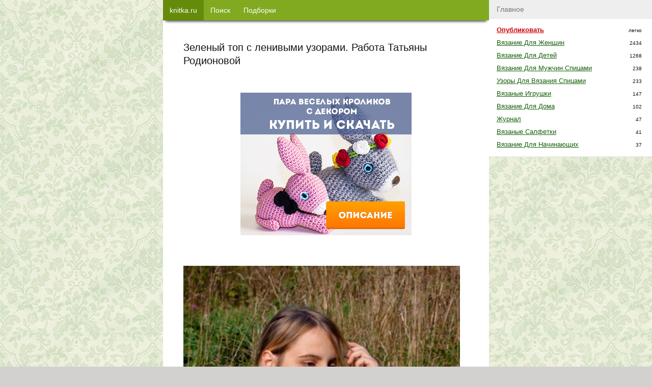

--- FILE ---
content_type: text/html; charset=UTF-8
request_url: https://knitka.ru/37871/zelenyj-top-s-lenivymi-uzorami-rabota-tatyany-rodionovoj.html
body_size: 12442
content:
<!DOCTYPE html>
<html lang="ru-RU">
<head>
    <meta http-equiv="Content-Type" content="text/html; charset=UTF-8" />
	<meta name="viewport" content="width=device-width,initial-scale=1.0">
    <meta name="robots" content="follow, all" />

	<title>Зеленый топ с ленивыми узорами. Работа Татьяны Родионовой,  Вязание для женщин</title>

    <meta name="theme-color" content="#ffffff">
    <link rel="icon" href="https://knitka.ru/knitting-schemes-pictures/icons/knitka-svg-120.svg" type="image/svg+xml">
    <link rel="apple-touch-icon" href="https://knitka.ru/knitting-schemes-pictures/icons/knitka-png-180.png">
    <link rel="manifest" href="https://knitka.ru/manifest.json">
	<link rel="Shortcut Icon" href="https://knitka.ru/favicon.ico" type="image/x-icon" />

	<link rel="alternate" type="application/rss+xml" title="RSS 2.0" href="https://knitka.ru/feed" />
	<link rel="pingback" href="https://knitka.ru/xmlrpc.php" />

	<link rel="wlwmanifest" type="application/wlwmanifest+xml" href="https://knitka.ru/wprs/wp-includes/wlwmanifest.xml" /> 
<link rel='prev' title='Что такое неглиже?' href='https://knitka.ru/37959/chto-takoe-neglizhe.html' />
<link rel='next' title='Розовый топ спицами &#8211; работа Надежды Лавровой' href='https://knitka.ru/37876/rozovyj-top-spicami-rabota-nadezhdy-lavrovoj.html' />

<!-- All in One SEO Pack 2.2.2 by Michael Torbert of Semper Fi Web Design[246,312] -->
<meta name="description"  content="Топ выполнен с использованием схемы вязания углового полотна и &quot;ленивых&quot; узоров, подчеркивающих технику вязания. Для вязания потребовалось около 300 г" />

<meta name="keywords"  content="реновация,топ" />

<link rel="canonical" href="https://knitka.ru/37871/zelenyj-top-s-lenivymi-uzorami-rabota-tatyany-rodionovoj.html" />
<!-- Knitka -->
<meta property="og:site_name" content="knitka.ru">
<meta property="og:title" content="Зеленый топ с ленивыми узорами. Работа Татьяны Родионовой,  Вязание для женщин" />
<meta property="og:url" content="https://knitka.ru/37871/zelenyj-top-s-lenivymi-uzorami-rabota-tatyany-rodionovoj.html" />
<meta property="og:description" content="Топ выполнен с использованием схемы вязания углового полотна и &quot;ленивых&quot; узоров, подчеркивающих технику вязания. Для вязания потребовалось около 300 г" />
<meta property="og:image" content="https://knitka.ru/knitting-schemes-pictures/small/37871-350ix.jpg" />
<meta property="vk:image" content="https://knitka.ru/knitting-schemes-pictures/small/37871-350ix.jpg" />
<meta property="og:type" content="article" />

<!-- /Knitka -->
<!-- /all in one seo pack -->
<style type='text/css'>html,body,div,span,applet,object,iframe,h1,h2,h3,h4,h5,h6,p,blockquote,pre,a,abbr,acronym,address,big,cite,code,del,dfn,em,img,ins,kbd,q,s,samp,small,strike,strong,sub,sup,tt,var,b,u,i,center,dl,dt,dd,ol,ul,li,fieldset,form,label,legend,table,caption,tbody,tfoot,thead,tr,th,td,article,aside,canvas,details,embed,figure,figcaption,footer,header,hgroup,menu,nav,output,ruby,section,summary,time,mark,audio,video{margin:0;padding:0;border:0;vertical-align:baseline}html{line-height:1.15;-webkit-text-size-adjust:100%}body{margin:0}a{background-color:transparent}img{border-style:none}button,input,optgroup,select,textarea{font-family:inherit;font-size:100%;line-height:1.15;margin:0}button,input{overflow:visible}button,select{text-transform:none}button,[type="button"],[type="reset"],[type="submit"]{-webkit-appearance:button}button::-moz-focus-inner,[type="button"]::-moz-focus-inner,[type="reset"]::-moz-focus-inner,[type="submit"]::-moz-focus-inner{border-style:none;padding:0}button:-moz-focusring,[type="button"]:-moz-focusring,[type="reset"]:-moz-focusring,[type="submit"]:-moz-focusring{outline:1px dotted ButtonText}textarea{overflow:auto}[type="checkbox"],[type="radio"]{box-sizing:border-box;padding:0}html{font-size:14px}body{-webkit-font-smoothing:antialiased;-moz-osx-font-smoothing:grayscale;background:url("https://knitka.ru/wprs/wp-content/themes/KnitkaTheme19/images/bg.jpg") repeat fixed 0 0 #d2d1d0;color:#111;font-family:Verdana,Arial,Helvetica,sans-serif;font-weight:400;font-size:1em;line-height:1.6;margin:0 0 80px 0;text-rendering:optimizeLegibility}ol,ul{list-style:none}:focus{outline:0}table{border-collapse:collapse;border-spacing:0}a,.a{color:#156109;cursor:pointer}a:hover,.a:hover{color:#2d961d}.bg-gray{background-color:#fafbfc}.bg-gray2{background-color:#eee}.bg-gray3{background-color:#333}.bg-white{background-color:#fff}.bg-black{background-color:#000}.bg-green{background-color:#2e814d}.bg-red{background-color:#d00}.bg-vk{background-color:#4a76a8;color:#fff}.text-muted{font-size:.9em;color:#777;line-height:1.125em}.text-underline{text-decoration:underline}.col-white{color:#fff}.col-black{color:#000}.col-green{color:#2e814d}.col-blue{color:#00d}.col-red{color:#c00}.col-gray{color:#555}.col-gold{color:#f90}.text-center{text-align:center}.font-bold{font-weight:bold}.font-small{font-size:.8em}.font-big{font-size:1.2em}h1,.h1,h2,.h2,h3,.h3,h4,.h4,h5,.h5{font-weight:400;margin-bottom:.6em;line-height:1.3em}h1,.h1{font-size:1.45em}h2,.h2{font-size:1.35em}h4,.h4{font-size:1.1em;color:#777}.cursor{cursor:pointer}.small-text{font-size:.9em}.small-text-xs{font-size:.7em}.text-muted{font-size:.9em;color:#777;line-height:1.125em}.text-underline{text-decoration:underline}.text-nounder{text-decoration:none !important}strong,.strong{font-weight:700}.mar{margin:2%}.mar-bot{margin-bottom:2%}.mar-top{margin-top:2%}.mar-right{margin-right:2%}.mar-left{margin-left:2%}.mar-20{margin:20px}.mar-bot-20{margin-bottom:20px}.mar-top-20{margin-top:20px}.mar-right-20{margin-right:20px}.mar-left-20{margin-left:20px}.pad{padding:2%}.pad-bot{padding-bottom:2%}.pad-top{padding-top:2%}.pad-right{padding-right:2%}.pad-left{padding-left:2%}.pad-20{padding:20px}.pad-bot-20{padding-bottom:20px}.pad-top-20{padding-top:20px}.pad-right-20{padding-right:20px}.pad-left-20{padding-left:20px}.wid-100{width:100%}.wid-96{width:96%}.wid-44{width:44%}textarea,input,select{background-color:#fff;border:1px solid #ccc;box-shadow:0 1px 1px rgba(0,0,0,0.075) inset;transition:border .2s linear .2s,box-shadow .2s linear .2s;padding:8px 7px 7px;display:block}.cf{clear:both}.cf:after{content:".";visibility:hidden;display:block;height:0;clear:both}.hide{display:none}.pull-left{float:left}.pull-right{float:right}.clip{white-space:nowrap;overflow:hidden;text-overflow:clip}.opacity-7{opacity:.7}.shadow{-webkit-box-shadow:0 7px 5px -5px rgba(0,0,0,0.75);-moz-box-shadow:0 7px 5px -5px rgba(0,0,0,0.75);box-shadow:0 7px 5px -5px rgba(0,0,0,0.75)}.shadow-left{-webkit-box-shadow:-7px 7px 30px -9px rgba(0,0,0,0.75);-moz-box-shadow:-7px 7px 30px -9px rgba(0,0,0,0.75);box-shadow:-7px 7px 30px -9px rgba(0,0,0,0.75)}.expander{overflow:hidden;max-height:185px;cursor:pointer}.expander-show{max-height:100%}.new-link{position:fixed;left:-99999px;cursor:pointer}.btn{position:relative;display:inline-block;overflow:hidden;border-width:0;outline:0;border-radius:2px;box-shadow:0 1px 4px rgba(0,0,0,.6);background-color:#458500;color:#ecf0f1;transition:background-color .3s;cursor:pointer;padding:6px 16px;text-decoration:none}.btn:before{content:"";position:absolute;top:50%;left:50%;display:block;width:0;border-radius:100%;background-color:rgba(236,240,241,.3);-webkit-transform:translate(-50%,-50%);-moz-transform:translate(-50%,-50%);-ms-transform:translate(-50%,-50%);-o-transform:translate(-50%,-50%);transform:translate(-50%,-50%)}.btn-x{font-size:1.125em;padding:8px 20px}.btn-xx{font-size:1.2em;padding:12px 26px}.btn:hover,.btn:focus{background-color:#346400;color:#fff}.btn:active:before{width:120%;padding-top:120%;transition:width .2s ease-out,padding-top .2s ease-out}.btn.orange{background-color:#e67e22}.btn.orange:hover,.btn.orange:focus{background-color:#d35400}.btn.red{background-color:#b0222d}.btn.red:hover,.btn.red:focus{background-color:#900b15}.btn-col-prime{background-color:#81aa21;color:#fff}.btn-col-prime:hover{background-color:#658b0b;color:#fff}.btn-col-prime-inverse{background-color:#658b0b;color:#fff}.btn-col-prime-inverse:hover{background-color:#81aa21;color:#fff}.btn-col-green{background-color:#2d961d;color:#fff}.btn-col-green:hover{background-color:#197a0a;color:#fff}.btn-col-red{background-color:#b0222d;color:#fff}.btn-col-red:hover{background-color:#900b15;color:#fff}.btn-col-vk{background-color:#0e334f;color:#fff}.btn-col-vk:hover{background-color:#0a246a;color:#fff}.btn-col-black{background-color:#000;color:#fff}.btn-col-black:hover{background-color:#333;color:#fff}.btn-col-gray{background-color:#eee;color:#000;border-color:#777}.btn-col-gray:hover{background-color:#fff;color:#000;border-color:#777}.pagination-pages-btn{min-width:2em;padding:0 .4em;margin:0 4px;vertical-align:middle;line-height:2.6em;font-size:1.2em}.close-btn{width:28px;height:28px;color:#fff;background:transparent url('[data-uri]') no-repeat center / cover;z-index:999}#modal-window{background-color:#fefefe;margin:15% auto;padding:20px;border:1px solid #888;width:80%;max-width:560px;min-width:280px;display:none;z-index:100}.modal-background{display:none;position:fixed;left:0;top:0;width:100%;height:100%;overflow:auto;background-color:#000;background-color:rgba(0,0,0,0.6);z-index:99}.index-post{position:relative;margin-bottom:40px}.index-post img{max-height:600px;min-height:300px;width:100%;object-fit:cover}.index-post img.lazy{object-fit:none}.index-post .post-content{width:96%;margin:0 2%}.index-post .title{font-size:1.125em;text-decoration:none;display:inline-block;white-space:nowrap;overflow:hidden;text-overflow:clip;width:100%;margin-bottom:5px}.index-post .meta{margin:10px 0}.index-post .excerpt{margin:5px 0;color:#333;clear:both}.index-post .more{text-align:center;margin-bottom:-5px;display:inline-block;background-color:#0e334f;padding:5px 15px;color:#fff}.page-description{font-size:.8em}.page-description p{margin-bottom:10px}.page-description strong,.page-description b,.page-description em{font-weight:100;font-style:normal}.single-content p,.single-content ul,.single-content ol{margin-bottom:20px}.single-content iframe,.single-content img{width:97%;margin:10px auto}.single-content img{height:auto}.single-content h2,.single-content h3,.single-content h4{color:#062901;margin-bottom:12px;line-height:1.2;font-weight:500}.single-content h2{font-size:22px}.single-content h3{font-size:20px}.single-content h4{font-size:16px;padding-left:10px;border-left:solid 1px #062901;display:block;margin-bottom:10px}.single-content li{margin:0 0 10px 20px;list-style:square outside}.single-content ol li{list-style:decimal outside}.recent-post{width:100%}.recent-post p{color:#156109}.recent-post:hover,.recent-post:hover p{color:#d00}.recent-post img{width:100px;height:auto;margin:0 10px 10px 0;float:left}.recent-post-meta{margin:0 0 10px 110px}.recent-video{width:100%;cursor:pointer;margin-bottom:20px}.recent-video:hover{opacity:.9;color:#d00}.recent-video img{margin:10px auto;display:block;width:100%;height:auto;min-width:280px}.recent-video-title{color:#156109;font-weight:bold;text-decoration:underline}.recent-video-desc{color:#333;padding:5px 0 0 5px;font-size:.9em}.alert{position:relative;padding:.75rem 1.25rem;margin-bottom:1rem;border:1px solid transparent;border-radius:.25rem}.alert-success{color:#155724;background-color:#d4edda;border-color:#c3e6cb}.alert-secondary{color:#383d41;background-color:#e2e3e5;border-color:#d6d8db}.alert-primary{color:#004085;background-color:#cce5ff;border-color:#b8daff}.alert-danger{color:#721c24;background-color:#f8d7da;border-color:#f5c6cb}.alert-warning{color:#856404;background-color:#fff3cd;border-color:#ffeeba}.single-content a span.image-magnify{display:table;margin:-55px 0 25px 5px;width:fit-content;background-color:#222;opacity:.7;padding:5px 15px;color:#fff;text-decoration:none !important}ul.post-refs li.post-ref-item-h2{list-style:none;font-size:1.125em;margin-left:5px}ul.post-refs li.post-ref-item-h3{list-style:inside square;margin-left:20px}.podborka-item{width:100%;margin:0 auto 20px}.podborka-item img{float:left;width:200px;height:auto;margin:0 10px 10px 0}.podborka-item a{font-size:1.2em}ul.cr21-content{display:block;margin:1em 0;background-color:#b0222d}ul.cr21-content:hover{cursor:pointer;opacity:.8}ul.cr21-content li a{color:#fff}ul.cr21-content li{list-style:none;color:#fff;margin:0}ul.cr21-content li.cr21-header{font-size:.9em;padding:.7em 0 0 1em;font-style:italic}ul.cr21-content li.cr21-footer{font-size:.9em;margin:0 2em;font-style:italic;text-align:right;padding:0 1em .7em 0}ul.cr21-content li.cr21-title{font-size:1.4em;text-align:center;margin:1em}.logged_as{margin-bottom:10px;display:inline-block}#commentform{width:94%;padding:3%;border:1px solid #ccc;background-color:#f7f7f7}.comment{margin:0 0 10px 0}.comment-text{margin:0;padding:5px 10px;background-color:#f7f7f7;word-break:break-word}.comment-author-nicename{font-weight:700;white-space:nowrap;overflow:hidden;width:240px}.comment-meta{padding:5px 10px;background-color:#e7e7e7}.comment-post-author .comment-meta{background-color:#f0fdd2}.comment-rookla-user .comment-meta{background-color:#ffede6}.comment-post{padding:5px 10px;background-color:#fafafa;font-size:.9em}.related-posts ul li{margin-bottom:5px;font-size:1em;line-height:1.8em;white-space:nowrap;overflow:hidden}#footer{background-color:#444;color:#fff;font-size:.8em;padding:3px 7px}#footer a{color:#fff}#footer a:hover{color:#f1f1f1}#subscribe-form{width:280px;margin:0 auto;text-align:center}#subscribe-form .btn,#subscribe-form input,#subscribe-form .hr{width:240px;text-align:center;padding:10px 12px;box-sizing:content-box;display:inline-block}.fixed-top{position:fixed;z-index:100;left:0;top:0;width:100%}.fixed-top-inner{position:relative;height:40px;background-color:#81aa21 !important;overflow:hidden}.nav-item{display:block;float:left;max-width:110px;padding:0 13px;height:40px;text-decoration:none;white-space:nowrap;text-align:center;vertical-align:middle;font-size:14px;font-weight:normal;line-height:40px;cursor:pointer;margin-bottom:20px}#menu{width:90%;max-width:320px;background-color:#fff}.menu-modal{z-index:100;position:fixed;top:45px;overflow-y:auto;overflow-x:hidden;display:block !important;visibility:visible}.menu-block-title{display:block;font-weight:400;margin:0;padding:7px 15px;border-bottom:1px solid #e9e9e9;background-color:#eee;color:#777}.menu-item-title:hover{cursor:pointer;background-color:#fcfcfc;color:#0e334f}.menu-link-title{width:210px;display:inline-block;vertical-align:top;text-transform:capitalize;font-size:.9em}.menu-block ul{padding:10px 20px 10px 15px;border-bottom:1px solid #e9e9e9;overflow:hidden;height:auto}.menu-block li{line-height:25px}@media only screen and (max-width:340px){#nav-ad{display:none !important}}.u-header{text-align:center;background-color:#00a8ef;color:#fff;padding:3px 0;font-size:.825em}.u-link{position:relative;background-color:#f7f7f7;border-bottom:1px solid #e9e9e9;padding:12px;overflow:hidden}.u-link:hover{cursor:pointer;background-color:#f1f1f1}.u-link:after{content:'';position:absolute;top:0;right:0;width:10%;height:100%;background:#f7f7f7;background:-webkit-linear-gradient(left,rgba(247,247,247,0.41),rgba(247,247,247,1));background:-moz-linear-gradient(left,rgba(247,247,247,0.41),rgba(247,247,247,1));background:-webkit-linear-gradient(left,rgba(247,247,247,0.41),rgba(247,247,247,1));background:-o-linear-gradient(left,rgba(247,247,247,0.41),rgba(247,247,247,1));background:-ms-linear-gradient(left,rgba(247,247,247,0.41),rgba(247,247,247,1));background:linear-gradient(to right,rgba(247,247,247,0.41),rgba(247,247,247,1))}.u-avatar{float:left;width:50px;height:50px;border-radius:50%;-webkit-border-radius:50%;-moz-border-radius:50%}.u-data{margin-left:62px;white-space:nowrap}.u-name{font-size:1em;line-height:20px;font-weight:700;color:#2b587a;display:inline-block;margin-bottom:3px}.u-karma,.u-last_post{font-size:.9em;display:inline-block;padding-right:10px;color:#777}#current-user{max-width:300px;height:32px;padding:4px 10px 0 4px;cursor:pointer;color:#fff;float:left}#current-user .u-avatar{width:32px;height:32px;float:right}#current-user .u-data{float:left;max-width:220px;margin:0 10px 0 10px}#current-user .u-karma{color:#fff}#current-user .u-rating{margin:-16px 0 0 0}#current-user .u-login{margin:0}#current-user .u-name{color:#fff}.wplikes_pulse{box-shadow:0 0 0 0 rgba(101,118,138,1);transform:scale(1);animation:pulse-black 3s infinite}@keyframes pulse-black{1%{transform:scale(0.95);box-shadow:0 0 0 0 rgba(101,118,138,0.7)}70%{transform:scale(1);box-shadow:0 0 0 10px rgba(0,0,0,0)}99%{transform:scale(0.95);box-shadow:0 0 0 0 rgba(0,0,0,0)}}.wplikes_wrapper{float:left;cursor:pointer;vertical-align:middle}.wplikes_counters{float:left;padding:3px 7px 3px;text-align:center;color:#65768a;border:#65768a 1px solid;background-color:#fff;border-radius:2px;line-height:14px;font-size:12px;vertical-align:middle;margin-left:5px}.wplikes_heart_box{float:left;width:32px;background-color:#5181b8;border-radius:2px}.wplikes_heart{width:13px;height:13px;margin:4px auto 4px;background:transparent url('[data-uri]') no-repeat center / contain}.wplikes_wrapper:hover .wplikes_counters{border-color:#5181b8;color:#5181b8}.pp-item{position:relative;cursor:pointer;width:31%;padding-bottom:31%;margin:0 2% 2% 0;float:left;background:no-repeat center center;background-size:cover}.pp-item:hover{opacity:.7}.pp-item span{white-space:nowrap;overflow:hidden;text-overflow:clip;display:block;width:96%;font-size:11px;height:20px;background-color:#eee;position:absolute;bottom:0;left:0;padding:0 2%}.sad-inner{width:90%;padding:10px 5%;margin:-10px 0 30px 0;cursor:pointer}.sad-title{font-size:1.725em;font-weight:bold}.sad-inner a.btn{margin:3% auto 0;width:150px;text-align:center;display:block}.sad-inner.red{color:#721c24;background-color:#f8d7da;border-color:#f5c6cb}.sad-inner.green{color:#155724;background-color:#d4edda;border-color:#c3e6cb}.sad-inner.gray{color:#383d41;background-color:#e2e3e5;border-color:#d6d8db}.sad-inner.red a.btn{background-color:#b0222d;color:#fff}.sad-inner.red a.btn:hover{background-color:#900b15;color:#fff}.sad-inner.green a.btn{background-color:#2d961d;color:#fff}.sad-inner.green a.btn:hover{background-color:#197a0a;color:#fff}.sad-inner.gray a.btn{background-color:#eee;color:#000;border-color:#777}.sad-inner.gray a.btn:hover{background-color:#fff;color:#000;border-color:#777}#yad_sb{float:right}yatag a{background-color:#fff}#yad-bot .yap-rtb__wrapper{margin:0 auto !important}.yad-bot-fixed-repl{width:320px;height:50px;background:no-repeat center center;background-image:url(https://knitka.ru/knitting-schemes-pictures/b19/podborka-goods-320x50.jpg);background-size:auto}.yad-content-repl{width:100%;height:100%;background:no-repeat center center;background-size:auto}.forest-top{width:300px;height:250px;display:block;margin:30px auto}.forest-bot{width:100%;height:250px;display:block;margin:30px auto}@media only screen and (min-width:960px){.forest-top,.forest-bot{width:100%;height:350px;margin:15px auto}}a.forest-top-vrf2021{display:block;width:100%;padding:20px 0;text-align:center}a.forest-top-vrf2021 img{width:100%;height:auto;display:block;margin:0 auto}@media only screen and (min-width:960px){a.forest-top-vrf2021 img{width:336px;height:280px}}.fixed-bot{position:fixed;z-index:998;left:0;bottom:0;width:100%}.fixed-bot-close{position:absolute;top:-7px;right:-7px}.fixed-bot-inner{display:block;position:relative;width:320px;height:50px;border:0;margin:0 auto;text-align:center;vertical-align:middle;-webkit-box-shadow:0 -6px 5px -5px #999;-moz-box-shadow:0 -6px 5px -5px #999;box-shadow:0 -6px 5px -5px #999}.container{position:relative;width:100%;max-width:640px;margin:0 auto;background-color:#fff}.inner{margin:0 10px}#content{margin:0 auto;width:100%;max-width:560px;padding:80px 0 20px}.sidebar-right,.sidebar-left{display:none;position:absolute;top:0}.sb-float{position:fixed;z-index:101;top:10px}.desktop-hide{display:block}.mobile-hide{display:none}@media only screen and (min-width:1224px){.sidebar-right{display:block;right:-320px;width:320px}#menu{width:320px;max-width:320px}.sidebar-left{display:block;position:absolute;left:-300px;top:61px;width:300px}.desktop-hide{display:none}.mobile-hide{display:block}}</style></head>

<body class="singular ">

<div id="wrapper" class="container">
    <div class="inner">
        <div class="way-top scrollto"  data-scrollto="1"></div>



<div id="content">
	<h1>Зеленый топ с ленивыми узорами. Работа Татьяны Родионовой</h1>

    
    <div id="yad-single-top" class="yad-block forest-top forest" data-blockid="R-A-66274-14"><div
	class="yad-content-repl link a blank"
	data-target="https://knitka.ru/rty23k/Umx1dXRUM2JhOWVHTVgvdkY0YVFnd2NWNjM4dWlyeG05dU43aFNkSG5QaFNCL0gzNmdpSndtVCsxQUFXWHJhU1BmZFZ2OUJRNjh5RGFaakp6VnY2OUU1aU94dElsdzhiQXVmRUVaQ0g0cEU9"
	style="background-image: url(https://knitka.ru/knitting-schemes-pictures/b23/rabbits-1.png);"></div></div>

    <div class="single-content"><p><a href="https://knitka.ru/knitting-schemes-pictures/2017/03/knitka-ru-zelenyy-top-s-lenivymi-uzorami-rabota-tat-yany-rodionovoy-09858.jpg" target="_blank"><img class="attachment-medium" src="https://knitka.ru/knitting-schemes-pictures/2017/03/knitka-ru-zelenyy-top-s-lenivymi-uzorami-rabota-tat-yany-rodionovoy-09858-460x690.jpg" alt="Зеленый топ с ленивыми узорами. Работа Татьяны Родионовой вязание и схемы вязания" width="460" height="690"></a><p>Топ выполнен с использованием схемы вязания углового полотна и “ленивых” узоров, подчеркивающих технику вязания.<br>
Для вязания потребовалось около 300 г смесовых ниток “Рио” двух цветов московской фирмы «Камтекс» – хлопок 50%, акрил 50%, 350м/100г, спицы 3.0.</p><p><a href="https://knitka.ru/knitting-schemes-pictures/2017/03/knitka-ru-zelenyy-top-s-lenivymi-uzorami-rabota-tat-yany-rodionovoy-19858.jpg" target="_blank"><noscript><img class="attachment-medium" src="https://knitka.ru/knitting-schemes-pictures/2017/03/knitka-ru-zelenyy-top-s-lenivymi-uzorami-rabota-tat-yany-rodionovoy-19858-460x690.jpg" alt="Зеленый топ с ленивыми узорами. Работа Татьяны Родионовой вязание и схемы вязания" width="460" height="690"></noscript><img class="attachment-medium lazy" src="https://knitka.ru/knitting-schemes-pictures/lazy3.png" alt="Зеленый топ с ленивыми узорами. Работа Татьяны Родионовой вязание и схемы вязания" width="460" height="690" data-src="https://knitka.ru/knitting-schemes-pictures/2017/03/knitka-ru-zelenyy-top-s-lenivymi-uzorami-rabota-tat-yany-rodionovoy-19858-460x690.jpg"></a></p>
<ul class="link cr21-content" data-target="https://knitka.ru/52250/top-spicami-dlya-zhenshhin-3.html">
    <li class="cr21-header">интересная подборка на knitka.ru !!!</li>
	<li class="cr21-title"><a href="https://knitka.ru/52250/top-spicami-dlya-zhenshhin-3.html">Вяжем спицами топы для женщин, подборка схем и описаний!</a></li>
	<li class="cr21-footer">
</ul><p>Для удобства совмещения узора по линии бока спинка и перед вяжутся одновременно. Для того чтобы обойтись без расчетного образца и сделать наклон линии низа не очень крутым вязание начинается от 6 петель, из которых 2 средние – линия левого бока. Ширину полотна можно сделать любой, необходимый размер удобно определить прикладывая вязание к выкройке.</p><p>Цветные полосы выполнены из нитей двух цветов «ленивыми узорами». В этих узорах каждые два ряда провязываются от одного клубка, потом цвет рабочей нити меняется, узор получается за счет вытянутых из предыдущих рядов петель – нет ни путающихся клубков, ни прорех, ни стянутого по изнанке полотна. Ширина узора (10 рядов) и расстояние между полосами (16 рядов) выбраны в соответствии с размером модели.<br>
<a href="https://knitka.ru/knitting-schemes-pictures/2017/03/knitka-ru-zelenyy-top-s-lenivymi-uzorami-rabota-tat-yany-rodionovoy-29858.jpg" target="_blank"><noscript><img class="attachment-medium" src="https://knitka.ru/knitting-schemes-pictures/2017/03/knitka-ru-zelenyy-top-s-lenivymi-uzorami-rabota-tat-yany-rodionovoy-29858-460x356.jpg" alt="Зеленый топ с ленивыми узорами. Работа Татьяны Родионовой вязание и схемы вязания" width="460" height="356"></noscript><img class="attachment-medium lazy" src="https://knitka.ru/knitting-schemes-pictures/lazy3.png" alt="Зеленый топ с ленивыми узорами. Работа Татьяны Родионовой вязание и схемы вязания" width="460" height="356" data-src="https://knitka.ru/knitting-schemes-pictures/2017/03/knitka-ru-zelenyy-top-s-lenivymi-uzorami-rabota-tat-yany-rodionovoy-29858-460x356.jpg"></a><br>
<a href="https://knitka.ru/knitting-schemes-pictures/2017/03/knitka-ru-zelenyy-top-s-lenivymi-uzorami-rabota-tat-yany-rodionovoy-39858.jpg" target="_blank"><noscript><img class="attachment-medium" src="https://knitka.ru/knitting-schemes-pictures/2017/03/knitka-ru-zelenyy-top-s-lenivymi-uzorami-rabota-tat-yany-rodionovoy-39858-460x308.jpg" alt="Зеленый топ с ленивыми узорами. Работа Татьяны Родионовой вязание и схемы вязания" width="460" height="308"></noscript><img class="attachment-medium lazy" src="https://knitka.ru/knitting-schemes-pictures/lazy3.png" alt="Зеленый топ с ленивыми узорами. Работа Татьяны Родионовой вязание и схемы вязания" width="460" height="308" data-src="https://knitka.ru/knitting-schemes-pictures/2017/03/knitka-ru-zelenyy-top-s-lenivymi-uzorami-rabota-tat-yany-rodionovoy-39858-460x308.jpg"></a></p><h3>Схема вязания топа:</h3><p><a href="https://knitka.ru/knitting-schemes-pictures/2017/03/knitka-ru-zelenyy-top-s-lenivymi-uzorami-rabota-tat-yany-rodionovoy-49858.jpg" target="_blank"><noscript><img class="attachment-medium" src="https://knitka.ru/knitting-schemes-pictures/2017/03/knitka-ru-zelenyy-top-s-lenivymi-uzorami-rabota-tat-yany-rodionovoy-49858-460x295.jpg" alt="Зеленый топ с ленивыми узорами. Работа Татьяны Родионовой вязание и схемы вязания" width="460" height="295"></noscript><img class="attachment-medium lazy" src="https://knitka.ru/knitting-schemes-pictures/lazy3.png" alt="Зеленый топ с ленивыми узорами. Работа Татьяны Родионовой вязание и схемы вязания" width="460" height="295" data-src="https://knitka.ru/knitting-schemes-pictures/2017/03/knitka-ru-zelenyy-top-s-lenivymi-uzorami-rabota-tat-yany-rodionovoy-49858-460x295.jpg"></a></p><!-- lazy counts 5 0 -->
</div>

    <!--  Categories  -->
    <div class="single-terms pad mar-bot bg-gray2">

        <a href='https://knitka.ru/category/vyazanie-dlya-zhenshhin' title='Вязание для женщин'>Вязание для женщин</a>, <a href='https://knitka.ru/tag/renovaciya' title='реновация'>реновация</a>, <a href='https://knitka.ru/tag/top' title='топ'>топ</a>    </div>

    <!--  Related  -->
    
<div class="related-posts mar-top mar-bot">
	<p class="h4 col-green">Похожие записи на knitka.ru</p>
	<ul>
		<li><a href="https://knitka.ru/21243/zhilet-s-azhurnym-uzorom-uglovoe-polotno-rabota-tatyany-rodionovoj.html">Жилет с ажурным узором, угловое полотно. Работа Татьяны Родионовой</a></li><li><a href="https://knitka.ru/37871/zelenyj-top-s-lenivymi-uzorami-rabota-tatyany-rodionovoj.html">Зеленый топ с ленивыми узорами. Работа Татьяны Родионовой</a></li><li><a href="https://knitka.ru/43946/top-tyulpanchik-loskutnoe-vyazanie-spicami-rabota-tatyany-rodionovoj.html">Топ Тюльпанчик. Лоскутное вязание спицами. Работа Татьяны Родионовой</a></li><li><a href="https://knitka.ru/44497/tunika-zelenye-rombiki-loskutnoe-vyazanie-spicami-rabota-tatyany-rodionovoj.html">Туника Зеленые ромбики. Лоскутное вязание спицами. Работа Татьяны Родионовой</a></li>	</ul>
</div>    <!--  Related Podborki  -->
    
    <div id="recent_posts" class="list-load mar-bot" data-token="1548f6c8078e48d76b8fbfe03aef2d5f"></div>


    
    
<div id="comments" class="mar-top pad-top">

	    <p class="h4 color-main border-bot">Комментарии</p>

        <!-- Comments List -->
        <div class="commentlist mt">
                            
                    <div class='comment comment-rookla-user' id="comment-82044">
                        <div class="comment-meta">
                            <div class="pull-left"><span class='comment-author-nicename link a text-underline blank' data-target='https://knitka.ru/rty23k/bW85Y29HbVFNMUUxRTRYcERhOG1FVXpnQi9IYnBqNlJXWkYwK3BKQmdCcXBVeGpqcS9TR25YeFptS24vYk5oTA=='>Надежда Попова</span><br></div>
                            <div class="pull-right"><span class="text-muted font-small">04.07.20</span></div>
                            <div class="cf"></div>
                        </div>

                        <div class="comment-text">Интересная работа! Креативно - в этом вся прелесть!</div>

                                            </div>

                    </div>
    
    <div class="cf"></div>

            <p class="text-center text-muted mar-bot mar-top ">Комментирование закрыто</p>
        <div class="cf mar-bot"></div>
    
</div>

    
    <!--  Liking  -->
<div class="cf"></div>

<div>

    <div class="liking text-center">
        <div class="bg-gray2 pad col-gray" style="font-size: 0.9em;">Лайк - простой способ сказать Спасибо!</div>
        <div class="bg-gray pad mar-bot">

                            <div class="wplikes_wrapper" data-postid="37871" data-url="https://knitka.ru/wprs/wp-admin/admin-ajax.php">
	<div class="wplikes_heart_box wplikes_pulse"><div class="wplikes_heart"></div></div>
	<div class="wplikes_counters">74</div>
</div>
            
            <div class="ya-share2 pull-right" data-services="vkontakte,odnoklassniki,viber,whatsapp,twitter,facebook"></div>
            <div class="cf"></div>
        </div>
        <div class="bg-gray2 pad">
            <div class="link btn btn-col-prime blank" data-target="https://knitka.ru/rty23k/bW85Y29HbVFNMUUxRTRYcERhOG1FU0VCMEMvRHFiMjZmOUtGczhqb0FiU2N6YkVXT1JTM044Lzk1RzN0bkhadQ==" style="width: 39%;padding: 6px 5%;">Опубликуй работу</div>
            
        </div>
        <div class="bg-gray pad a link blank" data-target="https://knitka.ru/39440/stan-avtorom-na-knitka-ru.html">
            <span class="text-underline">Зачем быть Автором ?</span>
        </div>
    </div>

    <div class="cf mar-bot"></div>

</div>

<div class="cf"></div>

    <!-- noindex -->
    <!--  Rookla Author Block   -->
    <div class="rookla-author margin-top" title="Профиль автора Татьяна Родионова на Rookla">

    <div class="u-header">профиль автора работы на Rookla</div>
    <div class="u-link link blank" data-target="https://knitka.ru/rty23k/bW85Y29HbVFNMUUxRTRYcERhOG1FVXpnQi9IYnBqNlJXWkYwK3BKQmdCcGtQUk0vNHZPc2g5azRPVFIrNFJuNQ==">
        <img src="https://rookla.ru/images/avatars/avatar-2878.jpg" alt="Аватар" class="u-avatar">
        <div class="u-data">
            <span class="u-name">Татьяна Родионова</span>
            <div class="u-rating">
                <div class="u-karma" title="Количество лайков за все время">&hearts; 2399</div>
            </div>

                        <p>
                <span class='col-red'>Вяжу на заказ</span>                <span class='col-blue'>контакты в профиле</span>            </p>
                    </div>
        <div class="cf"></div>
    </div>
</div>

    <div class="cf mar-bot"></div>
    <!-- /noindex -->

    <div class="cf"></div>

</div>




<div id="hyt_pid" data-value="37871" style="display: none;"></div>



    </div><!-- /.inner -->

	<div id="footer">
        <div class="pull-left ">2009 - 2025 knitka.ru</div>
                <span class="mobile-hide pull-right">При копировании поставьте активную ссылку на нашу статью</span>
        
        <div class="cf"></div>

		<div id="li-counter" style="position: absolute;top:0;left:-999px;"></div>


		<div class="cf"></div>
	</div>


    <!-- Sidebar -->
    
<div class="sidebar-right">

    <div class="float-right">
        <div id="menu" class="categories mobile-hide">
                            <div class="menu-block menu-category">
                    <p class="menu-block-title">Главное </p>
                    <ul class="menu-items">
                    <li><div class='link a clip text-underline menu-link-title tid-716 col-red font-bold' data-target='https://knitka.ru/rty23k/bW85Y29HbVFNMUUxRTRYcERhOG1FU0VCMEMvRHFiMjZmOUtGczhqb0FiU2N6YkVXT1JTM044Lzk1RzN0bkhadQ==' title='Опубликовать'>Опубликовать</div><small class='color-gray pull-right small-text-xs margin-right'>легко</small></li><li><div class='link a clip text-underline menu-link-title tid-4 ' data-target='https://knitka.ru/category/vyazanie-dlya-zhenshhin' title='Вязание для женщин'>Вязание для женщин</div><small class='color-gray pull-right small-text-xs margin-right'>2434</small></li><li><div class='link a clip text-underline menu-link-title tid-6 ' data-target='https://knitka.ru/category/vyazanie-dlya-detej' title='Вязание для детей'>Вязание для детей</div><small class='color-gray pull-right small-text-xs margin-right'>1268</small></li><li><div class='link a clip text-underline menu-link-title tid-49 ' data-target='https://knitka.ru/category/muzhskie-modeli' title='Вязание для мужчин спицами'>Вязание для мужчин спицами</div><small class='color-gray pull-right small-text-xs margin-right'>238</small></li><li><div class='link a clip text-underline menu-link-title tid-17 ' data-target='https://knitka.ru/category/uzory-dlya-vyazaniya-spicami' title='Узоры для вязания спицами'>Узоры для вязания спицами</div><small class='color-gray pull-right small-text-xs margin-right'>233</small></li><li><div class='link a clip text-underline menu-link-title tid-43 ' data-target='https://knitka.ru/category/vyazanye-igrushki' title='Вязаные игрушки'>Вязаные игрушки</div><small class='color-gray pull-right small-text-xs margin-right'>147</small></li><li><div class='link a clip text-underline menu-link-title tid-11 ' data-target='https://knitka.ru/category/vyazanie-dlya-doma' title='Вязание для дома'>Вязание для дома</div><small class='color-gray pull-right small-text-xs margin-right'>102</small></li><li><div class='link a clip text-underline menu-link-title tid-218 ' data-target='https://knitka.ru/category/zhurnal' title='Журнал'>Журнал</div><small class='color-gray pull-right small-text-xs margin-right'>47</small></li><li><div class='link a clip text-underline menu-link-title tid-7 ' data-target='https://knitka.ru/category/vyazanye-salfetki' title='Вязаные салфетки'>Вязаные салфетки</div><small class='color-gray pull-right small-text-xs margin-right'>41</small></li><li><div class='link a clip text-underline menu-link-title tid-28 ' data-target='https://knitka.ru/category/vyazanie-dlya-novichkov' title='Вязание для начинающих'>Вязание для начинающих</div><small class='color-gray pull-right small-text-xs margin-right'>37</small></li>                    </ul>
                </div>
            
            <!-- ScrollTo btns -->
            <div class="scrollto-btns"></div>

        </div><!--   /#menu     -->
    </div>

    <div class="way-float-start" data-selector=".float-right"></div>

</div>


<div class="sidebar-left">
    <div class="float-left">
        <div id="yad_sb" data-blockid="R-A-66274-2" data-klad-place="31" class="yad-block forest bg-white"></div>
    </div>


    <div class="way-float-start" data-selector=".float-left"></div>
</div>


</div><!-- /#wrapper -->

<!-- header -->
<div class="fixed-top" id="navbar">
    <div class="fixed-top-inner container shadow">

        <div class="nav-left pull-left">
            <div class="nav-item btn-col-prime-inverse link" data-target="https://knitka.ru">knitka.ru</div>

            <span class="nav-item btn-col-prime btn-search-toggle">Поиск</span>
            <a class="nav-item btn-col-prime mobile-hide" href="https://knitka.ru/podborki" title="Тематические подборки от редакции knitka.ru">Подборки</a>
        </div>

        <div class="pull-right">
            <span id="btn-menu" class="nav-item btn-col-red desktop-hide">МЕНЮ</span>
        </div>

    </div>
</div>
<!-- /header -->

<div id="floor-yad" data-blockid="R-A-66274-19"  class="desktop-hide floor-yad yad-block"></div>


<!-- Modal -->
<div class="modal-background"><div id="modal-window"><div class="modal-content"></div></div></div>

<script type='text/javascript' src='https://ajax.googleapis.com/ajax/libs/jquery/3.5.1/jquery.min.js?ver=230811001'></script>
<script type='text/javascript'>
/* <![CDATA[ */
var sad = [{"title":"\u041f\u043e\u0434\u0434\u0435\u0440\u0436\u0438 knitka.ru","desc":"\u041d\u0430\u043c \u043d\u0443\u0436\u043d\u0430 \u0442\u0432\u043e\u044f \u043f\u043e\u0434\u0434\u0435\u0440\u0436\u043a\u0430. \u0412\u044b\u0436\u0438\u0432\u0435\u0442 \u043b\u0438 knitka.ru \u0437\u0430\u0432\u0438\u0441\u0438\u0442 \u043e\u0442 \u0442\u0435\u0431\u044f!","link":"https:\/\/knitka.ru\/support-knitka-ru","target":"#sad1","class":"green"},{"title":"knitka.ru \u0437\u0430\u043a\u0440\u043e\u0435\u0442\u0441\u044f!","desc":"\u0415\u0441\u043b\u0438 \u0447\u0438\u0442\u0430\u0442\u0435\u043b\u0438 \u043d\u0430\u0441 \u043d\u0435 \u043f\u043e\u0434\u0434\u0435\u0440\u0436\u0430\u0442. \u041f\u043e\u0434\u0440\u043e\u0431\u043d\u043e\u0441\u0442\u0438 - \u0436\u043c\u0438 \u043d\u0430 \u043a\u043d\u043e\u043f\u043a\u0443!","link":"https:\/\/knitka.ru\/support-knitka-ru","target":"#sad1","class":"green"},{"title":"\u0414\u043e\u043d\u0430\u0442\u044b \u0434\u043b\u044f knitka.ru","desc":"knitka.ru \u043d\u0443\u0436\u043d\u0430 \u0432\u0430\u0448\u0430 \u043f\u043e\u0434\u0434\u0435\u0440\u0436\u043a\u0430 \u0438\u043b\u0438 \u043f\u0440\u0438\u0434\u0435\u0442\u0441\u044f \u0443\u0434\u0430\u043b\u0438\u0442\u044c \u0432\u0441\u0435 \u0431\u0435\u0441\u043f\u043b\u0430\u0442\u043d\u044b\u0435 \u0441\u0445\u0435\u043c\u044b \u0438 \u0437\u0430\u043a\u0440\u044b\u0442\u044c \u0441\u0430\u0439\u0442 ;(","link":"https:\/\/knitka.ru\/support-knitka-ru","target":"#sad1","class":"green"},{"title":"\u0420\u0435\u043a\u043b\u0430\u043c\u0430 \u0434\u043b\u044f \u0440\u0443\u043a\u043e\u0434\u0435\u043b\u044c\u043d\u0438\u0446","desc":"knitka.ru \u043e\u0442\u043a\u0440\u044b\u0442\u0430 \u0434\u043b\u044f \u0440\u0435\u043a\u043b\u0430\u043c\u044b \u0432\u0430\u0448\u0438\u0445 \u043a\u0430\u043d\u0430\u043b\u043e\u0432 \u043d\u0430 YouTube, Instagram, Telegram","link":"https:\/\/knitka.ru\/ads-knitka","target":"#sad1","class":"red"},{"title":"\u0420\u0435\u043a\u043b\u0430\u043c\u0430 \u0434\u043b\u044f \u043c\u0430\u0433\u0430\u0437\u0438\u043d\u0430","desc":"knitka.ru \u043e\u0442\u043a\u0440\u044b\u0442\u0430 \u0434\u043b\u044f \u0440\u0435\u043a\u043b\u0430\u043c\u044b \u0432\u0430\u0448\u0438\u0445 \u043c\u0430\u0433\u0430\u0437\u0438\u043d\u043e\u0432. \u0422\u043e\u0440\u0433\u0443\u0435\u0442\u0435 \u043f\u0440\u044f\u0436\u0435\u0439, \u0442\u043e\u0432\u0430\u0440\u0430\u043c\u0438 \u0434\u043b\u044f \u0440\u0443\u043a\u043e\u0434\u0435\u043b\u0438\u044f - \u0440\u0430\u0437\u043c\u0435\u0441\u0442\u0438 \u0440\u0435\u043a\u043b\u0430\u043c\u0443 \u043d\u0430 knitka.ru","link":"https:\/\/knitka.ru\/ads-knitka","target":"#sad1","class":"red"},{"title":"\u041f\u0440\u043e\u0434\u0430\u0435\u0448\u044c \u043e\u043f\u0438\u0441\u0430\u043d\u0438\u044f?","desc":"\u041a\u0443\u043f\u0438 \u0440\u0435\u043a\u043b\u0430\u043c\u043d\u044b\u0439 \u043f\u043e\u0441\u0442 \u043d\u0430 knitka.ru. \u041e\u0442 2000 \u0440\u0443\u0431\u043b\u0435\u0439!","link":"https:\/\/knitka.ru\/ads-knitka","target":"#sad1","class":"red"},{"title":"\u0420\u0435\u043a\u043b\u0430\u043c\u0430 \u043d\u0430 knitka.ru","desc":"2,5 \u043c\u043b\u043d \u043f\u0440\u043e\u0441\u043c\u043e\u0442\u0440\u043e\u0432 \u0432 \u043c\u0435\u0441. \u041f\u043e\u0441\u0442\u044b \u0438 \u0440\u0435\u043a\u043b\u0430\u043c\u043d\u044b\u0435 \u0431\u043b\u043e\u043a\u0438. \u041e\u0442 2000 \u0440\u0443\u0431\u043b\u0435\u0439. \u0420\u0435\u043a\u043b\u0430\u043c\u0438\u0440\u0443\u0435\u043c \u0438 \u043c\u0430\u0433\u0430\u0437\u0438\u043d\u044b, \u0438 \u0431\u043b\u043e\u0433\u0433\u0435\u0440\u043e\u0432, \u0438 \u0440\u0443\u043a\u043e\u0434\u0435\u043b\u044c\u043d\u0438\u0446.","link":"https:\/\/knitka.ru\/ads-knitka","target":"#sad1","class":"red"}];
/* ]]> */
</script>
<script type='text/javascript' src='https://knitka.ru/wprs/wp-content/themes/KnitkaTheme19/min/scripts.js?ver=230811001' async='async'></script>


</body>
</html>
<!-- Dynamic page generated in 0.194 seconds. -->
<!-- Cached page generated by WP-Super-Cache on 2025-06-23 12:16:35 -->

<!-- Compression = gzip -->